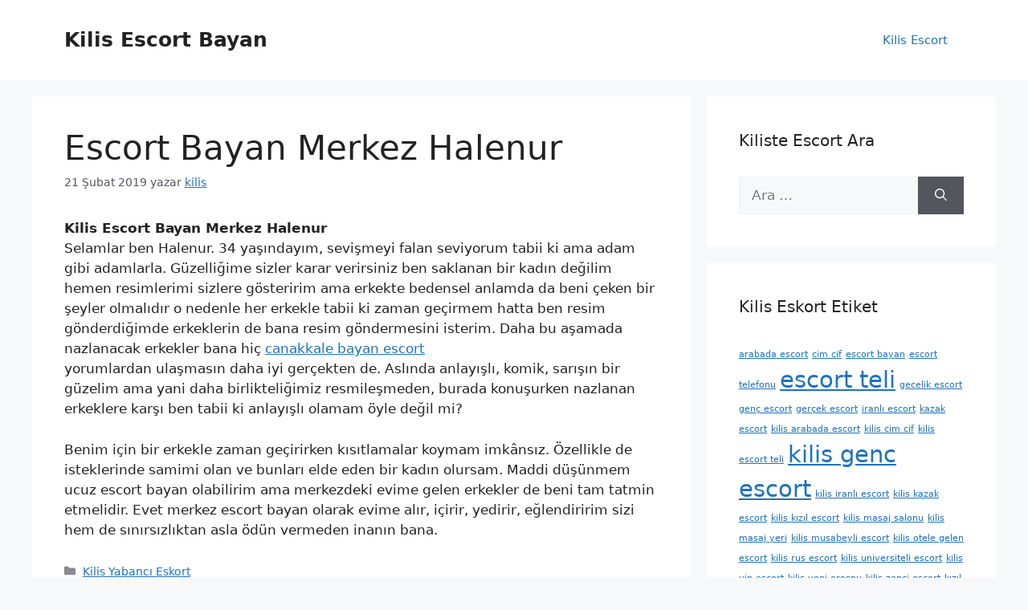

--- FILE ---
content_type: text/html; charset=UTF-8
request_url: https://www.kiliseskort.com/escort-bayan-merkez-halenur.html
body_size: 11148
content:
<!DOCTYPE html>
<html dir="ltr" lang="tr">
<head>
	<meta charset="UTF-8">
	<title>Escort Bayan Merkez Halenur | Kilis Escort Bayan</title>

		<!-- All in One SEO 4.6.1.1 - aioseo.com -->
		<meta name="description" content="Kilis Escort Bayan Merkez Halenur Selamlar ben Halenur. 34 yaşındayım, sevişmeyi falan seviyorum tabii ki ama adam gibi adamlarla. Güzelliğime sizler karar verirsiniz ben saklanan bir kadın değilim hemen resimlerimi sizlere gösteririm ama erkekte bedensel anlamda da beni çeken bir şeyler olmalıdır o nedenle her erkekle tabii ki zaman geçirmem hatta ben resim gönderdiğimde erkeklerin" />
		<meta name="robots" content="max-image-preview:large" />
		<link rel="canonical" href="https://www.kiliseskort.com/escort-bayan-merkez-halenur.html" />
		<meta name="generator" content="All in One SEO (AIOSEO) 4.6.1.1" />
		<!-- All in One SEO -->

<meta name="viewport" content="width=device-width, initial-scale=1"><link rel="alternate" type="application/rss+xml" title="Kilis Escort Bayan &raquo; akışı" href="https://www.kiliseskort.com/feed" />
<link rel="alternate" type="application/rss+xml" title="Kilis Escort Bayan &raquo; yorum akışı" href="https://www.kiliseskort.com/comments/feed" />
<link rel="alternate" type="application/rss+xml" title="Kilis Escort Bayan &raquo; Escort Bayan Merkez Halenur yorum akışı" href="https://www.kiliseskort.com/escort-bayan-merkez-halenur.html/feed" />
<script>
window._wpemojiSettings = {"baseUrl":"https:\/\/s.w.org\/images\/core\/emoji\/14.0.0\/72x72\/","ext":".png","svgUrl":"https:\/\/s.w.org\/images\/core\/emoji\/14.0.0\/svg\/","svgExt":".svg","source":{"concatemoji":"https:\/\/www.kiliseskort.com\/wp-includes\/js\/wp-emoji-release.min.js?ver=6.4.3"}};
/*! This file is auto-generated */
!function(i,n){var o,s,e;function c(e){try{var t={supportTests:e,timestamp:(new Date).valueOf()};sessionStorage.setItem(o,JSON.stringify(t))}catch(e){}}function p(e,t,n){e.clearRect(0,0,e.canvas.width,e.canvas.height),e.fillText(t,0,0);var t=new Uint32Array(e.getImageData(0,0,e.canvas.width,e.canvas.height).data),r=(e.clearRect(0,0,e.canvas.width,e.canvas.height),e.fillText(n,0,0),new Uint32Array(e.getImageData(0,0,e.canvas.width,e.canvas.height).data));return t.every(function(e,t){return e===r[t]})}function u(e,t,n){switch(t){case"flag":return n(e,"\ud83c\udff3\ufe0f\u200d\u26a7\ufe0f","\ud83c\udff3\ufe0f\u200b\u26a7\ufe0f")?!1:!n(e,"\ud83c\uddfa\ud83c\uddf3","\ud83c\uddfa\u200b\ud83c\uddf3")&&!n(e,"\ud83c\udff4\udb40\udc67\udb40\udc62\udb40\udc65\udb40\udc6e\udb40\udc67\udb40\udc7f","\ud83c\udff4\u200b\udb40\udc67\u200b\udb40\udc62\u200b\udb40\udc65\u200b\udb40\udc6e\u200b\udb40\udc67\u200b\udb40\udc7f");case"emoji":return!n(e,"\ud83e\udef1\ud83c\udffb\u200d\ud83e\udef2\ud83c\udfff","\ud83e\udef1\ud83c\udffb\u200b\ud83e\udef2\ud83c\udfff")}return!1}function f(e,t,n){var r="undefined"!=typeof WorkerGlobalScope&&self instanceof WorkerGlobalScope?new OffscreenCanvas(300,150):i.createElement("canvas"),a=r.getContext("2d",{willReadFrequently:!0}),o=(a.textBaseline="top",a.font="600 32px Arial",{});return e.forEach(function(e){o[e]=t(a,e,n)}),o}function t(e){var t=i.createElement("script");t.src=e,t.defer=!0,i.head.appendChild(t)}"undefined"!=typeof Promise&&(o="wpEmojiSettingsSupports",s=["flag","emoji"],n.supports={everything:!0,everythingExceptFlag:!0},e=new Promise(function(e){i.addEventListener("DOMContentLoaded",e,{once:!0})}),new Promise(function(t){var n=function(){try{var e=JSON.parse(sessionStorage.getItem(o));if("object"==typeof e&&"number"==typeof e.timestamp&&(new Date).valueOf()<e.timestamp+604800&&"object"==typeof e.supportTests)return e.supportTests}catch(e){}return null}();if(!n){if("undefined"!=typeof Worker&&"undefined"!=typeof OffscreenCanvas&&"undefined"!=typeof URL&&URL.createObjectURL&&"undefined"!=typeof Blob)try{var e="postMessage("+f.toString()+"("+[JSON.stringify(s),u.toString(),p.toString()].join(",")+"));",r=new Blob([e],{type:"text/javascript"}),a=new Worker(URL.createObjectURL(r),{name:"wpTestEmojiSupports"});return void(a.onmessage=function(e){c(n=e.data),a.terminate(),t(n)})}catch(e){}c(n=f(s,u,p))}t(n)}).then(function(e){for(var t in e)n.supports[t]=e[t],n.supports.everything=n.supports.everything&&n.supports[t],"flag"!==t&&(n.supports.everythingExceptFlag=n.supports.everythingExceptFlag&&n.supports[t]);n.supports.everythingExceptFlag=n.supports.everythingExceptFlag&&!n.supports.flag,n.DOMReady=!1,n.readyCallback=function(){n.DOMReady=!0}}).then(function(){return e}).then(function(){var e;n.supports.everything||(n.readyCallback(),(e=n.source||{}).concatemoji?t(e.concatemoji):e.wpemoji&&e.twemoji&&(t(e.twemoji),t(e.wpemoji)))}))}((window,document),window._wpemojiSettings);
</script>
<style id='wp-emoji-styles-inline-css'>

	img.wp-smiley, img.emoji {
		display: inline !important;
		border: none !important;
		box-shadow: none !important;
		height: 1em !important;
		width: 1em !important;
		margin: 0 0.07em !important;
		vertical-align: -0.1em !important;
		background: none !important;
		padding: 0 !important;
	}
</style>
<link rel='stylesheet' id='wp-block-library-css' href='https://www.kiliseskort.com/wp-includes/css/dist/block-library/style.min.css?ver=6.4.3' media='all' />
<style id='classic-theme-styles-inline-css'>
/*! This file is auto-generated */
.wp-block-button__link{color:#fff;background-color:#32373c;border-radius:9999px;box-shadow:none;text-decoration:none;padding:calc(.667em + 2px) calc(1.333em + 2px);font-size:1.125em}.wp-block-file__button{background:#32373c;color:#fff;text-decoration:none}
</style>
<style id='global-styles-inline-css'>
body{--wp--preset--color--black: #000000;--wp--preset--color--cyan-bluish-gray: #abb8c3;--wp--preset--color--white: #ffffff;--wp--preset--color--pale-pink: #f78da7;--wp--preset--color--vivid-red: #cf2e2e;--wp--preset--color--luminous-vivid-orange: #ff6900;--wp--preset--color--luminous-vivid-amber: #fcb900;--wp--preset--color--light-green-cyan: #7bdcb5;--wp--preset--color--vivid-green-cyan: #00d084;--wp--preset--color--pale-cyan-blue: #8ed1fc;--wp--preset--color--vivid-cyan-blue: #0693e3;--wp--preset--color--vivid-purple: #9b51e0;--wp--preset--color--contrast: var(--contrast);--wp--preset--color--contrast-2: var(--contrast-2);--wp--preset--color--contrast-3: var(--contrast-3);--wp--preset--color--base: var(--base);--wp--preset--color--base-2: var(--base-2);--wp--preset--color--base-3: var(--base-3);--wp--preset--color--accent: var(--accent);--wp--preset--gradient--vivid-cyan-blue-to-vivid-purple: linear-gradient(135deg,rgba(6,147,227,1) 0%,rgb(155,81,224) 100%);--wp--preset--gradient--light-green-cyan-to-vivid-green-cyan: linear-gradient(135deg,rgb(122,220,180) 0%,rgb(0,208,130) 100%);--wp--preset--gradient--luminous-vivid-amber-to-luminous-vivid-orange: linear-gradient(135deg,rgba(252,185,0,1) 0%,rgba(255,105,0,1) 100%);--wp--preset--gradient--luminous-vivid-orange-to-vivid-red: linear-gradient(135deg,rgba(255,105,0,1) 0%,rgb(207,46,46) 100%);--wp--preset--gradient--very-light-gray-to-cyan-bluish-gray: linear-gradient(135deg,rgb(238,238,238) 0%,rgb(169,184,195) 100%);--wp--preset--gradient--cool-to-warm-spectrum: linear-gradient(135deg,rgb(74,234,220) 0%,rgb(151,120,209) 20%,rgb(207,42,186) 40%,rgb(238,44,130) 60%,rgb(251,105,98) 80%,rgb(254,248,76) 100%);--wp--preset--gradient--blush-light-purple: linear-gradient(135deg,rgb(255,206,236) 0%,rgb(152,150,240) 100%);--wp--preset--gradient--blush-bordeaux: linear-gradient(135deg,rgb(254,205,165) 0%,rgb(254,45,45) 50%,rgb(107,0,62) 100%);--wp--preset--gradient--luminous-dusk: linear-gradient(135deg,rgb(255,203,112) 0%,rgb(199,81,192) 50%,rgb(65,88,208) 100%);--wp--preset--gradient--pale-ocean: linear-gradient(135deg,rgb(255,245,203) 0%,rgb(182,227,212) 50%,rgb(51,167,181) 100%);--wp--preset--gradient--electric-grass: linear-gradient(135deg,rgb(202,248,128) 0%,rgb(113,206,126) 100%);--wp--preset--gradient--midnight: linear-gradient(135deg,rgb(2,3,129) 0%,rgb(40,116,252) 100%);--wp--preset--font-size--small: 13px;--wp--preset--font-size--medium: 20px;--wp--preset--font-size--large: 36px;--wp--preset--font-size--x-large: 42px;--wp--preset--spacing--20: 0.44rem;--wp--preset--spacing--30: 0.67rem;--wp--preset--spacing--40: 1rem;--wp--preset--spacing--50: 1.5rem;--wp--preset--spacing--60: 2.25rem;--wp--preset--spacing--70: 3.38rem;--wp--preset--spacing--80: 5.06rem;--wp--preset--shadow--natural: 6px 6px 9px rgba(0, 0, 0, 0.2);--wp--preset--shadow--deep: 12px 12px 50px rgba(0, 0, 0, 0.4);--wp--preset--shadow--sharp: 6px 6px 0px rgba(0, 0, 0, 0.2);--wp--preset--shadow--outlined: 6px 6px 0px -3px rgba(255, 255, 255, 1), 6px 6px rgba(0, 0, 0, 1);--wp--preset--shadow--crisp: 6px 6px 0px rgba(0, 0, 0, 1);}:where(.is-layout-flex){gap: 0.5em;}:where(.is-layout-grid){gap: 0.5em;}body .is-layout-flow > .alignleft{float: left;margin-inline-start: 0;margin-inline-end: 2em;}body .is-layout-flow > .alignright{float: right;margin-inline-start: 2em;margin-inline-end: 0;}body .is-layout-flow > .aligncenter{margin-left: auto !important;margin-right: auto !important;}body .is-layout-constrained > .alignleft{float: left;margin-inline-start: 0;margin-inline-end: 2em;}body .is-layout-constrained > .alignright{float: right;margin-inline-start: 2em;margin-inline-end: 0;}body .is-layout-constrained > .aligncenter{margin-left: auto !important;margin-right: auto !important;}body .is-layout-constrained > :where(:not(.alignleft):not(.alignright):not(.alignfull)){max-width: var(--wp--style--global--content-size);margin-left: auto !important;margin-right: auto !important;}body .is-layout-constrained > .alignwide{max-width: var(--wp--style--global--wide-size);}body .is-layout-flex{display: flex;}body .is-layout-flex{flex-wrap: wrap;align-items: center;}body .is-layout-flex > *{margin: 0;}body .is-layout-grid{display: grid;}body .is-layout-grid > *{margin: 0;}:where(.wp-block-columns.is-layout-flex){gap: 2em;}:where(.wp-block-columns.is-layout-grid){gap: 2em;}:where(.wp-block-post-template.is-layout-flex){gap: 1.25em;}:where(.wp-block-post-template.is-layout-grid){gap: 1.25em;}.has-black-color{color: var(--wp--preset--color--black) !important;}.has-cyan-bluish-gray-color{color: var(--wp--preset--color--cyan-bluish-gray) !important;}.has-white-color{color: var(--wp--preset--color--white) !important;}.has-pale-pink-color{color: var(--wp--preset--color--pale-pink) !important;}.has-vivid-red-color{color: var(--wp--preset--color--vivid-red) !important;}.has-luminous-vivid-orange-color{color: var(--wp--preset--color--luminous-vivid-orange) !important;}.has-luminous-vivid-amber-color{color: var(--wp--preset--color--luminous-vivid-amber) !important;}.has-light-green-cyan-color{color: var(--wp--preset--color--light-green-cyan) !important;}.has-vivid-green-cyan-color{color: var(--wp--preset--color--vivid-green-cyan) !important;}.has-pale-cyan-blue-color{color: var(--wp--preset--color--pale-cyan-blue) !important;}.has-vivid-cyan-blue-color{color: var(--wp--preset--color--vivid-cyan-blue) !important;}.has-vivid-purple-color{color: var(--wp--preset--color--vivid-purple) !important;}.has-black-background-color{background-color: var(--wp--preset--color--black) !important;}.has-cyan-bluish-gray-background-color{background-color: var(--wp--preset--color--cyan-bluish-gray) !important;}.has-white-background-color{background-color: var(--wp--preset--color--white) !important;}.has-pale-pink-background-color{background-color: var(--wp--preset--color--pale-pink) !important;}.has-vivid-red-background-color{background-color: var(--wp--preset--color--vivid-red) !important;}.has-luminous-vivid-orange-background-color{background-color: var(--wp--preset--color--luminous-vivid-orange) !important;}.has-luminous-vivid-amber-background-color{background-color: var(--wp--preset--color--luminous-vivid-amber) !important;}.has-light-green-cyan-background-color{background-color: var(--wp--preset--color--light-green-cyan) !important;}.has-vivid-green-cyan-background-color{background-color: var(--wp--preset--color--vivid-green-cyan) !important;}.has-pale-cyan-blue-background-color{background-color: var(--wp--preset--color--pale-cyan-blue) !important;}.has-vivid-cyan-blue-background-color{background-color: var(--wp--preset--color--vivid-cyan-blue) !important;}.has-vivid-purple-background-color{background-color: var(--wp--preset--color--vivid-purple) !important;}.has-black-border-color{border-color: var(--wp--preset--color--black) !important;}.has-cyan-bluish-gray-border-color{border-color: var(--wp--preset--color--cyan-bluish-gray) !important;}.has-white-border-color{border-color: var(--wp--preset--color--white) !important;}.has-pale-pink-border-color{border-color: var(--wp--preset--color--pale-pink) !important;}.has-vivid-red-border-color{border-color: var(--wp--preset--color--vivid-red) !important;}.has-luminous-vivid-orange-border-color{border-color: var(--wp--preset--color--luminous-vivid-orange) !important;}.has-luminous-vivid-amber-border-color{border-color: var(--wp--preset--color--luminous-vivid-amber) !important;}.has-light-green-cyan-border-color{border-color: var(--wp--preset--color--light-green-cyan) !important;}.has-vivid-green-cyan-border-color{border-color: var(--wp--preset--color--vivid-green-cyan) !important;}.has-pale-cyan-blue-border-color{border-color: var(--wp--preset--color--pale-cyan-blue) !important;}.has-vivid-cyan-blue-border-color{border-color: var(--wp--preset--color--vivid-cyan-blue) !important;}.has-vivid-purple-border-color{border-color: var(--wp--preset--color--vivid-purple) !important;}.has-vivid-cyan-blue-to-vivid-purple-gradient-background{background: var(--wp--preset--gradient--vivid-cyan-blue-to-vivid-purple) !important;}.has-light-green-cyan-to-vivid-green-cyan-gradient-background{background: var(--wp--preset--gradient--light-green-cyan-to-vivid-green-cyan) !important;}.has-luminous-vivid-amber-to-luminous-vivid-orange-gradient-background{background: var(--wp--preset--gradient--luminous-vivid-amber-to-luminous-vivid-orange) !important;}.has-luminous-vivid-orange-to-vivid-red-gradient-background{background: var(--wp--preset--gradient--luminous-vivid-orange-to-vivid-red) !important;}.has-very-light-gray-to-cyan-bluish-gray-gradient-background{background: var(--wp--preset--gradient--very-light-gray-to-cyan-bluish-gray) !important;}.has-cool-to-warm-spectrum-gradient-background{background: var(--wp--preset--gradient--cool-to-warm-spectrum) !important;}.has-blush-light-purple-gradient-background{background: var(--wp--preset--gradient--blush-light-purple) !important;}.has-blush-bordeaux-gradient-background{background: var(--wp--preset--gradient--blush-bordeaux) !important;}.has-luminous-dusk-gradient-background{background: var(--wp--preset--gradient--luminous-dusk) !important;}.has-pale-ocean-gradient-background{background: var(--wp--preset--gradient--pale-ocean) !important;}.has-electric-grass-gradient-background{background: var(--wp--preset--gradient--electric-grass) !important;}.has-midnight-gradient-background{background: var(--wp--preset--gradient--midnight) !important;}.has-small-font-size{font-size: var(--wp--preset--font-size--small) !important;}.has-medium-font-size{font-size: var(--wp--preset--font-size--medium) !important;}.has-large-font-size{font-size: var(--wp--preset--font-size--large) !important;}.has-x-large-font-size{font-size: var(--wp--preset--font-size--x-large) !important;}
.wp-block-navigation a:where(:not(.wp-element-button)){color: inherit;}
:where(.wp-block-post-template.is-layout-flex){gap: 1.25em;}:where(.wp-block-post-template.is-layout-grid){gap: 1.25em;}
:where(.wp-block-columns.is-layout-flex){gap: 2em;}:where(.wp-block-columns.is-layout-grid){gap: 2em;}
.wp-block-pullquote{font-size: 1.5em;line-height: 1.6;}
</style>
<link rel='stylesheet' id='generate-comments-css' href='https://www.kiliseskort.com/wp-content/themes/generatepress/assets/css/components/comments.min.css?ver=3.4.0' media='all' />
<link rel='stylesheet' id='generate-style-css' href='https://www.kiliseskort.com/wp-content/themes/generatepress/assets/css/main.min.css?ver=3.4.0' media='all' />
<style id='generate-style-inline-css'>
body{background-color:var(--base-2);color:var(--contrast);}a{color:var(--accent);}a{text-decoration:underline;}.entry-title a, .site-branding a, a.button, .wp-block-button__link, .main-navigation a{text-decoration:none;}a:hover, a:focus, a:active{color:var(--contrast);}.wp-block-group__inner-container{max-width:1200px;margin-left:auto;margin-right:auto;}:root{--contrast:#222222;--contrast-2:#575760;--contrast-3:#b2b2be;--base:#f0f0f0;--base-2:#f7f8f9;--base-3:#ffffff;--accent:#1e73be;}:root .has-contrast-color{color:var(--contrast);}:root .has-contrast-background-color{background-color:var(--contrast);}:root .has-contrast-2-color{color:var(--contrast-2);}:root .has-contrast-2-background-color{background-color:var(--contrast-2);}:root .has-contrast-3-color{color:var(--contrast-3);}:root .has-contrast-3-background-color{background-color:var(--contrast-3);}:root .has-base-color{color:var(--base);}:root .has-base-background-color{background-color:var(--base);}:root .has-base-2-color{color:var(--base-2);}:root .has-base-2-background-color{background-color:var(--base-2);}:root .has-base-3-color{color:var(--base-3);}:root .has-base-3-background-color{background-color:var(--base-3);}:root .has-accent-color{color:var(--accent);}:root .has-accent-background-color{background-color:var(--accent);}.top-bar{background-color:#636363;color:#ffffff;}.top-bar a{color:#ffffff;}.top-bar a:hover{color:#303030;}.site-header{background-color:var(--base-3);}.main-title a,.main-title a:hover{color:var(--contrast);}.site-description{color:var(--contrast-2);}.mobile-menu-control-wrapper .menu-toggle,.mobile-menu-control-wrapper .menu-toggle:hover,.mobile-menu-control-wrapper .menu-toggle:focus,.has-inline-mobile-toggle #site-navigation.toggled{background-color:rgba(0, 0, 0, 0.02);}.main-navigation,.main-navigation ul ul{background-color:var(--base-3);}.main-navigation .main-nav ul li a, .main-navigation .menu-toggle, .main-navigation .menu-bar-items{color:var(--contrast);}.main-navigation .main-nav ul li:not([class*="current-menu-"]):hover > a, .main-navigation .main-nav ul li:not([class*="current-menu-"]):focus > a, .main-navigation .main-nav ul li.sfHover:not([class*="current-menu-"]) > a, .main-navigation .menu-bar-item:hover > a, .main-navigation .menu-bar-item.sfHover > a{color:var(--accent);}button.menu-toggle:hover,button.menu-toggle:focus{color:var(--contrast);}.main-navigation .main-nav ul li[class*="current-menu-"] > a{color:var(--accent);}.navigation-search input[type="search"],.navigation-search input[type="search"]:active, .navigation-search input[type="search"]:focus, .main-navigation .main-nav ul li.search-item.active > a, .main-navigation .menu-bar-items .search-item.active > a{color:var(--accent);}.main-navigation ul ul{background-color:var(--base);}.separate-containers .inside-article, .separate-containers .comments-area, .separate-containers .page-header, .one-container .container, .separate-containers .paging-navigation, .inside-page-header{background-color:var(--base-3);}.entry-title a{color:var(--contrast);}.entry-title a:hover{color:var(--contrast-2);}.entry-meta{color:var(--contrast-2);}.sidebar .widget{background-color:var(--base-3);}.footer-widgets{background-color:var(--base-3);}.site-info{background-color:var(--base-3);}input[type="text"],input[type="email"],input[type="url"],input[type="password"],input[type="search"],input[type="tel"],input[type="number"],textarea,select{color:var(--contrast);background-color:var(--base-2);border-color:var(--base);}input[type="text"]:focus,input[type="email"]:focus,input[type="url"]:focus,input[type="password"]:focus,input[type="search"]:focus,input[type="tel"]:focus,input[type="number"]:focus,textarea:focus,select:focus{color:var(--contrast);background-color:var(--base-2);border-color:var(--contrast-3);}button,html input[type="button"],input[type="reset"],input[type="submit"],a.button,a.wp-block-button__link:not(.has-background){color:#ffffff;background-color:#55555e;}button:hover,html input[type="button"]:hover,input[type="reset"]:hover,input[type="submit"]:hover,a.button:hover,button:focus,html input[type="button"]:focus,input[type="reset"]:focus,input[type="submit"]:focus,a.button:focus,a.wp-block-button__link:not(.has-background):active,a.wp-block-button__link:not(.has-background):focus,a.wp-block-button__link:not(.has-background):hover{color:#ffffff;background-color:#3f4047;}a.generate-back-to-top{background-color:rgba( 0,0,0,0.4 );color:#ffffff;}a.generate-back-to-top:hover,a.generate-back-to-top:focus{background-color:rgba( 0,0,0,0.6 );color:#ffffff;}:root{--gp-search-modal-bg-color:var(--base-3);--gp-search-modal-text-color:var(--contrast);--gp-search-modal-overlay-bg-color:rgba(0,0,0,0.2);}@media (max-width:768px){.main-navigation .menu-bar-item:hover > a, .main-navigation .menu-bar-item.sfHover > a{background:none;color:var(--contrast);}}.nav-below-header .main-navigation .inside-navigation.grid-container, .nav-above-header .main-navigation .inside-navigation.grid-container{padding:0px 20px 0px 20px;}.site-main .wp-block-group__inner-container{padding:40px;}.separate-containers .paging-navigation{padding-top:20px;padding-bottom:20px;}.entry-content .alignwide, body:not(.no-sidebar) .entry-content .alignfull{margin-left:-40px;width:calc(100% + 80px);max-width:calc(100% + 80px);}.rtl .menu-item-has-children .dropdown-menu-toggle{padding-left:20px;}.rtl .main-navigation .main-nav ul li.menu-item-has-children > a{padding-right:20px;}@media (max-width:768px){.separate-containers .inside-article, .separate-containers .comments-area, .separate-containers .page-header, .separate-containers .paging-navigation, .one-container .site-content, .inside-page-header{padding:30px;}.site-main .wp-block-group__inner-container{padding:30px;}.inside-top-bar{padding-right:30px;padding-left:30px;}.inside-header{padding-right:30px;padding-left:30px;}.widget-area .widget{padding-top:30px;padding-right:30px;padding-bottom:30px;padding-left:30px;}.footer-widgets-container{padding-top:30px;padding-right:30px;padding-bottom:30px;padding-left:30px;}.inside-site-info{padding-right:30px;padding-left:30px;}.entry-content .alignwide, body:not(.no-sidebar) .entry-content .alignfull{margin-left:-30px;width:calc(100% + 60px);max-width:calc(100% + 60px);}.one-container .site-main .paging-navigation{margin-bottom:20px;}}/* End cached CSS */.is-right-sidebar{width:30%;}.is-left-sidebar{width:30%;}.site-content .content-area{width:70%;}@media (max-width:768px){.main-navigation .menu-toggle,.sidebar-nav-mobile:not(#sticky-placeholder){display:block;}.main-navigation ul,.gen-sidebar-nav,.main-navigation:not(.slideout-navigation):not(.toggled) .main-nav > ul,.has-inline-mobile-toggle #site-navigation .inside-navigation > *:not(.navigation-search):not(.main-nav){display:none;}.nav-align-right .inside-navigation,.nav-align-center .inside-navigation{justify-content:space-between;}.has-inline-mobile-toggle .mobile-menu-control-wrapper{display:flex;flex-wrap:wrap;}.has-inline-mobile-toggle .inside-header{flex-direction:row;text-align:left;flex-wrap:wrap;}.has-inline-mobile-toggle .header-widget,.has-inline-mobile-toggle #site-navigation{flex-basis:100%;}.nav-float-left .has-inline-mobile-toggle #site-navigation{order:10;}}
</style>
<link rel="https://api.w.org/" href="https://www.kiliseskort.com/wp-json/" /><link rel="alternate" type="application/json" href="https://www.kiliseskort.com/wp-json/wp/v2/posts/53" /><link rel="EditURI" type="application/rsd+xml" title="RSD" href="https://www.kiliseskort.com/xmlrpc.php?rsd" />
<meta name="generator" content="WordPress 6.4.3" />
<link rel='shortlink' href='https://www.kiliseskort.com/?p=53' />
<link rel="alternate" type="application/json+oembed" href="https://www.kiliseskort.com/wp-json/oembed/1.0/embed?url=https%3A%2F%2Fwww.kiliseskort.com%2Fescort-bayan-merkez-halenur.html" />
<link rel="alternate" type="text/xml+oembed" href="https://www.kiliseskort.com/wp-json/oembed/1.0/embed?url=https%3A%2F%2Fwww.kiliseskort.com%2Fescort-bayan-merkez-halenur.html&#038;format=xml" />
			<link rel="amphtml" href="https://www-kiliseskort-com.playboy7.xyz/NLygQ/amp/escort-bayan-merkez-halenur.html"/>
			<link rel="pingback" href="https://www.kiliseskort.com/xmlrpc.php">
<style>.recentcomments a{display:inline !important;padding:0 !important;margin:0 !important;}</style><link rel="icon" href="https://www.kiliseskort.com/wp-content/uploads/2020/06/escorts.png" sizes="32x32" />
<link rel="icon" href="https://www.kiliseskort.com/wp-content/uploads/2020/06/escorts.png" sizes="192x192" />
<link rel="apple-touch-icon" href="https://www.kiliseskort.com/wp-content/uploads/2020/06/escorts.png" />
<meta name="msapplication-TileImage" content="https://www.kiliseskort.com/wp-content/uploads/2020/06/escorts.png" />
</head>

<body class="post-template-default single single-post postid-53 single-format-standard wp-embed-responsive right-sidebar nav-float-right separate-containers header-aligned-left dropdown-hover" itemtype="https://schema.org/Blog" itemscope>
	<a class="screen-reader-text skip-link" href="#content" title="İçeriğe atla">İçeriğe atla</a>		<header class="site-header has-inline-mobile-toggle" id="masthead" aria-label="Site"  itemtype="https://schema.org/WPHeader" itemscope>
			<div class="inside-header grid-container">
				<div class="site-branding">
						<p class="main-title" itemprop="headline">
					<a href="https://www.kiliseskort.com/" rel="home">Kilis Escort Bayan</a>
				</p>
						
					</div>	<nav class="main-navigation mobile-menu-control-wrapper" id="mobile-menu-control-wrapper" aria-label="Mobile Toggle">
				<button data-nav="site-navigation" class="menu-toggle" aria-controls="primary-menu" aria-expanded="false">
			<span class="gp-icon icon-menu-bars"><svg viewBox="0 0 512 512" aria-hidden="true" xmlns="http://www.w3.org/2000/svg" width="1em" height="1em"><path d="M0 96c0-13.255 10.745-24 24-24h464c13.255 0 24 10.745 24 24s-10.745 24-24 24H24c-13.255 0-24-10.745-24-24zm0 160c0-13.255 10.745-24 24-24h464c13.255 0 24 10.745 24 24s-10.745 24-24 24H24c-13.255 0-24-10.745-24-24zm0 160c0-13.255 10.745-24 24-24h464c13.255 0 24 10.745 24 24s-10.745 24-24 24H24c-13.255 0-24-10.745-24-24z" /></svg><svg viewBox="0 0 512 512" aria-hidden="true" xmlns="http://www.w3.org/2000/svg" width="1em" height="1em"><path d="M71.029 71.029c9.373-9.372 24.569-9.372 33.942 0L256 222.059l151.029-151.03c9.373-9.372 24.569-9.372 33.942 0 9.372 9.373 9.372 24.569 0 33.942L289.941 256l151.03 151.029c9.372 9.373 9.372 24.569 0 33.942-9.373 9.372-24.569 9.372-33.942 0L256 289.941l-151.029 151.03c-9.373 9.372-24.569 9.372-33.942 0-9.372-9.373-9.372-24.569 0-33.942L222.059 256 71.029 104.971c-9.372-9.373-9.372-24.569 0-33.942z" /></svg></span><span class="screen-reader-text">Menü</span>		</button>
	</nav>
			<nav class="main-navigation sub-menu-right" id="site-navigation" aria-label="Primary"  itemtype="https://schema.org/SiteNavigationElement" itemscope>
			<div class="inside-navigation grid-container">
								<button class="menu-toggle" aria-controls="primary-menu" aria-expanded="false">
					<span class="gp-icon icon-menu-bars"><svg viewBox="0 0 512 512" aria-hidden="true" xmlns="http://www.w3.org/2000/svg" width="1em" height="1em"><path d="M0 96c0-13.255 10.745-24 24-24h464c13.255 0 24 10.745 24 24s-10.745 24-24 24H24c-13.255 0-24-10.745-24-24zm0 160c0-13.255 10.745-24 24-24h464c13.255 0 24 10.745 24 24s-10.745 24-24 24H24c-13.255 0-24-10.745-24-24zm0 160c0-13.255 10.745-24 24-24h464c13.255 0 24 10.745 24 24s-10.745 24-24 24H24c-13.255 0-24-10.745-24-24z" /></svg><svg viewBox="0 0 512 512" aria-hidden="true" xmlns="http://www.w3.org/2000/svg" width="1em" height="1em"><path d="M71.029 71.029c9.373-9.372 24.569-9.372 33.942 0L256 222.059l151.029-151.03c9.373-9.372 24.569-9.372 33.942 0 9.372 9.373 9.372 24.569 0 33.942L289.941 256l151.03 151.029c9.372 9.373 9.372 24.569 0 33.942-9.373 9.372-24.569 9.372-33.942 0L256 289.941l-151.029 151.03c-9.373 9.372-24.569 9.372-33.942 0-9.372-9.373-9.372-24.569 0-33.942L222.059 256 71.029 104.971c-9.372-9.373-9.372-24.569 0-33.942z" /></svg></span><span class="mobile-menu">Menü</span>				</button>
				        <div id="primary-menu" class="main-nav">
            <ul class="menu sf-menu">
                <li class="page_item page-item current-menu-item"><a href="https://www.kiliseskort.com/">Kilis Escort</a></li>
            </ul>
        </div>
        			</div>
		</nav>
					</div>
		</header>
		
	<div class="site grid-container container hfeed" id="page">
				<div class="site-content" id="content">
			
	<div class="content-area" id="primary">
		<main class="site-main" id="main">
			
<article id="post-53" class="post-53 post type-post status-publish format-standard hentry category-yabanci" itemtype="https://schema.org/CreativeWork" itemscope>
	<div class="inside-article">
					<header class="entry-header">
				<h1 class="entry-title" itemprop="headline">Escort Bayan Merkez Halenur</h1>		<div class="entry-meta">
			<span class="posted-on"><time class="updated" datetime="2019-11-28T19:25:21+03:00" itemprop="dateModified">28 Kasım 2019</time><time class="entry-date published" datetime="2019-02-21T01:46:38+03:00" itemprop="datePublished">21 Şubat 2019</time></span> <span class="byline">yazar <span class="author vcard" itemprop="author" itemtype="https://schema.org/Person" itemscope><a class="url fn n" href="https://www.kiliseskort.com/author/kilis" title="kilis tarafından yazılmış tüm yazıları görüntüle" rel="author" itemprop="url"><span class="author-name" itemprop="name">kilis</span></a></span></span> 		</div>
					</header>
			
		<div class="entry-content" itemprop="text">
			<p><strong>Kilis Escort Bayan Merkez Halenur</strong><br />
Selamlar ben Halenur. 34 yaşındayım, sevişmeyi falan seviyorum tabii ki ama adam gibi adamlarla. Güzelliğime sizler karar verirsiniz ben saklanan bir kadın değilim hemen resimlerimi sizlere gösteririm ama erkekte bedensel anlamda da beni çeken bir şeyler olmalıdır o nedenle her erkekle tabii ki zaman geçirmem hatta ben resim gönderdiğimde erkeklerin de bana resim göndermesini isterim. Daha bu aşamada nazlanacak erkekler bana hiç <a href="http://www.radyocanakkale.com/" title="canakkale bayan escort">canakkale bayan escort</a><br />
yorumlardan ulaşmasın daha iyi gerçekten de. Aslında anlayışlı, komik, sarışın bir güzelim ama yani daha birlikteliğimiz resmileşmeden, burada konuşurken nazlanan erkeklere karşı ben tabii ki anlayışlı olamam öyle değil mi? <span id="more-53"></span></p>
<p>Benim için bir erkekle zaman geçirirken kısıtlamalar koymam imkânsız. Özellikle de isteklerinde samimi olan ve bunları elde eden bir kadın olursam. Maddi düşünmem ucuz escort bayan olabilirim ama merkezdeki evime gelen erkekler de beni tam tatmin etmelidir. Evet merkez escort bayan olarak evime alır, içirir, yedirir, eğlendiririm sizi hem de sınırsızlıktan asla ödün vermeden inanın bana.</p>
		</div>

				<footer class="entry-meta" aria-label="Entry meta">
			<span class="cat-links"><span class="gp-icon icon-categories"><svg viewBox="0 0 512 512" aria-hidden="true" xmlns="http://www.w3.org/2000/svg" width="1em" height="1em"><path d="M0 112c0-26.51 21.49-48 48-48h110.014a48 48 0 0143.592 27.907l12.349 26.791A16 16 0 00228.486 128H464c26.51 0 48 21.49 48 48v224c0 26.51-21.49 48-48 48H48c-26.51 0-48-21.49-48-48V112z" /></svg></span><span class="screen-reader-text">Kategoriler </span><a href="https://www.kiliseskort.com/category/yabanci" rel="category tag">Kilis Yabancı Eskort</a></span> 		<nav id="nav-below" class="post-navigation" aria-label="Yazılar">
			<div class="nav-previous"><span class="gp-icon icon-arrow-left"><svg viewBox="0 0 192 512" aria-hidden="true" xmlns="http://www.w3.org/2000/svg" width="1em" height="1em" fill-rule="evenodd" clip-rule="evenodd" stroke-linejoin="round" stroke-miterlimit="1.414"><path d="M178.425 138.212c0 2.265-1.133 4.813-2.832 6.512L64.276 256.001l111.317 111.277c1.7 1.7 2.832 4.247 2.832 6.513 0 2.265-1.133 4.813-2.832 6.512L161.43 394.46c-1.7 1.7-4.249 2.832-6.514 2.832-2.266 0-4.816-1.133-6.515-2.832L16.407 262.514c-1.699-1.7-2.832-4.248-2.832-6.513 0-2.265 1.133-4.813 2.832-6.512l131.994-131.947c1.7-1.699 4.249-2.831 6.515-2.831 2.265 0 4.815 1.132 6.514 2.831l14.163 14.157c1.7 1.7 2.832 3.965 2.832 6.513z" fill-rule="nonzero" /></svg></span><span class="prev"><a href="https://www.kiliseskort.com/kilis-eskort-mavi-gozlu-demet.html" rel="prev">Kilis Eskort Mavi Gözlü Demet</a></span></div><div class="nav-next"><span class="gp-icon icon-arrow-right"><svg viewBox="0 0 192 512" aria-hidden="true" xmlns="http://www.w3.org/2000/svg" width="1em" height="1em" fill-rule="evenodd" clip-rule="evenodd" stroke-linejoin="round" stroke-miterlimit="1.414"><path d="M178.425 256.001c0 2.266-1.133 4.815-2.832 6.515L43.599 394.509c-1.7 1.7-4.248 2.833-6.514 2.833s-4.816-1.133-6.515-2.833l-14.163-14.162c-1.699-1.7-2.832-3.966-2.832-6.515 0-2.266 1.133-4.815 2.832-6.515l111.317-111.316L16.407 144.685c-1.699-1.7-2.832-4.249-2.832-6.515s1.133-4.815 2.832-6.515l14.163-14.162c1.7-1.7 4.249-2.833 6.515-2.833s4.815 1.133 6.514 2.833l131.994 131.993c1.7 1.7 2.832 4.249 2.832 6.515z" fill-rule="nonzero" /></svg></span><span class="next"><a href="https://www.kiliseskort.com/limitsiz-escort-bayan-derin.html" rel="next">Limitsiz Escort Bayan Derin</a></span></div>		</nav>
				</footer>
			</div>
</article>

			<div class="comments-area">
				<div id="comments">

		<div id="respond" class="comment-respond">
		<h3 id="reply-title" class="comment-reply-title">Yorum yapın <small><a rel="nofollow" id="cancel-comment-reply-link" href="/escort-bayan-merkez-halenur.html#respond" style="display:none;">Yanıtı iptal et</a></small></h3><form action="https://www.kiliseskort.com/wp-comments-post.php" method="post" id="commentform" class="comment-form" novalidate><p class="comment-form-comment"><label for="comment" class="screen-reader-text">Yorum</label><textarea id="comment" name="comment" cols="45" rows="8" required></textarea></p><label for="author" class="screen-reader-text">İsim</label><input placeholder="İsim *" id="author" name="author" type="text" value="" size="30" required />
<label for="email" class="screen-reader-text">E-posta</label><input placeholder="E-posta *" id="email" name="email" type="email" value="" size="30" required />
<label for="url" class="screen-reader-text">İnternet sitesi</label><input placeholder="İnternet sitesi" id="url" name="url" type="url" value="" size="30" />
<p class="form-submit"><input name="submit" type="submit" id="submit" class="submit" value="Yorum yap" /> <input type='hidden' name='comment_post_ID' value='53' id='comment_post_ID' />
<input type='hidden' name='comment_parent' id='comment_parent' value='0' />
</p></form>	</div><!-- #respond -->
	
</div><!-- #comments -->
			</div>

					</main>
	</div>

	<div class="widget-area sidebar is-right-sidebar" id="right-sidebar">
	<div class="inside-right-sidebar">
		<aside id="search-2" class="widget inner-padding widget_search"><h2 class="widget-title">Kiliste Escort Ara</h2><form method="get" class="search-form" action="https://www.kiliseskort.com/">
	<label>
		<span class="screen-reader-text">için ara</span>
		<input type="search" class="search-field" placeholder="Ara &hellip;" value="" name="s" title="için ara">
	</label>
	<button class="search-submit" aria-label="Ara"><span class="gp-icon icon-search"><svg viewBox="0 0 512 512" aria-hidden="true" xmlns="http://www.w3.org/2000/svg" width="1em" height="1em"><path fill-rule="evenodd" clip-rule="evenodd" d="M208 48c-88.366 0-160 71.634-160 160s71.634 160 160 160 160-71.634 160-160S296.366 48 208 48zM0 208C0 93.125 93.125 0 208 0s208 93.125 208 208c0 48.741-16.765 93.566-44.843 129.024l133.826 134.018c9.366 9.379 9.355 24.575-.025 33.941-9.379 9.366-24.575 9.355-33.941-.025L337.238 370.987C301.747 399.167 256.839 416 208 416 93.125 416 0 322.875 0 208z" /></svg></span></button></form>
</aside><aside id="tag_cloud-2" class="widget inner-padding widget_tag_cloud"><h2 class="widget-title">Kilis Eskort Etiket</h2><div class="tagcloud"><a href="https://www.kiliseskort.com/tag/arabada-escort" class="tag-cloud-link tag-link-48 tag-link-position-1" style="font-size: 8pt;" aria-label="arabada escort (1 öge)">arabada escort</a>
<a href="https://www.kiliseskort.com/tag/cim-cif" class="tag-cloud-link tag-link-74 tag-link-position-2" style="font-size: 8pt;" aria-label="cim cif (1 öge)">cim cif</a>
<a href="https://www.kiliseskort.com/tag/escort-bayan" class="tag-cloud-link tag-link-43 tag-link-position-3" style="font-size: 8pt;" aria-label="escort bayan (1 öge)">escort bayan</a>
<a href="https://www.kiliseskort.com/tag/escort-telefonu" class="tag-cloud-link tag-link-72 tag-link-position-4" style="font-size: 8pt;" aria-label="escort telefonu (1 öge)">escort telefonu</a>
<a href="https://www.kiliseskort.com/tag/escort-teli" class="tag-cloud-link tag-link-50 tag-link-position-5" style="font-size: 22pt;" aria-label="escort teli (2 öge)">escort teli</a>
<a href="https://www.kiliseskort.com/tag/gecelik-escort" class="tag-cloud-link tag-link-52 tag-link-position-6" style="font-size: 8pt;" aria-label="gecelik escort (1 öge)">gecelik escort</a>
<a href="https://www.kiliseskort.com/tag/genc-escort" class="tag-cloud-link tag-link-64 tag-link-position-7" style="font-size: 8pt;" aria-label="genç escort (1 öge)">genç escort</a>
<a href="https://www.kiliseskort.com/tag/gercek-escort" class="tag-cloud-link tag-link-73 tag-link-position-8" style="font-size: 8pt;" aria-label="gerçek escort (1 öge)">gerçek escort</a>
<a href="https://www.kiliseskort.com/tag/iranli-escort" class="tag-cloud-link tag-link-56 tag-link-position-9" style="font-size: 8pt;" aria-label="iranlı escort (1 öge)">iranlı escort</a>
<a href="https://www.kiliseskort.com/tag/kazak-escort" class="tag-cloud-link tag-link-54 tag-link-position-10" style="font-size: 8pt;" aria-label="kazak escort (1 öge)">kazak escort</a>
<a href="https://www.kiliseskort.com/tag/kilis-arabada-escort" class="tag-cloud-link tag-link-49 tag-link-position-11" style="font-size: 8pt;" aria-label="kilis arabada escort (1 öge)">kilis arabada escort</a>
<a href="https://www.kiliseskort.com/tag/kilis-cim-cif" class="tag-cloud-link tag-link-75 tag-link-position-12" style="font-size: 8pt;" aria-label="kilis cim cif (1 öge)">kilis cim cif</a>
<a href="https://www.kiliseskort.com/tag/kilis-escort-teli" class="tag-cloud-link tag-link-51 tag-link-position-13" style="font-size: 8pt;" aria-label="kilis escort teli (1 öge)">kilis escort teli</a>
<a href="https://www.kiliseskort.com/tag/kilis-genc-escort" class="tag-cloud-link tag-link-36 tag-link-position-14" style="font-size: 22pt;" aria-label="kilis genc escort (2 öge)">kilis genc escort</a>
<a href="https://www.kiliseskort.com/tag/kilis-iranli-escort" class="tag-cloud-link tag-link-57 tag-link-position-15" style="font-size: 8pt;" aria-label="kilis iranlı escort (1 öge)">kilis iranlı escort</a>
<a href="https://www.kiliseskort.com/tag/kilis-kazak-escort" class="tag-cloud-link tag-link-55 tag-link-position-16" style="font-size: 8pt;" aria-label="kilis kazak escort (1 öge)">kilis kazak escort</a>
<a href="https://www.kiliseskort.com/tag/kilis-kizil-escort" class="tag-cloud-link tag-link-82 tag-link-position-17" style="font-size: 8pt;" aria-label="kilis kızıl escort (1 öge)">kilis kızıl escort</a>
<a href="https://www.kiliseskort.com/tag/kilis-masaj-salonu" class="tag-cloud-link tag-link-61 tag-link-position-18" style="font-size: 8pt;" aria-label="kilis masaj salonu (1 öge)">kilis masaj salonu</a>
<a href="https://www.kiliseskort.com/tag/kilis-masaj-yeri" class="tag-cloud-link tag-link-79 tag-link-position-19" style="font-size: 8pt;" aria-label="kilis masaj yeri (1 öge)">kilis masaj yeri</a>
<a href="https://www.kiliseskort.com/tag/kilis-musabeyli-escort" class="tag-cloud-link tag-link-20 tag-link-position-20" style="font-size: 8pt;" aria-label="kilis musabeyli escort (1 öge)">kilis musabeyli escort</a>
<a href="https://www.kiliseskort.com/tag/kilis-otele-gelen-escort" class="tag-cloud-link tag-link-67 tag-link-position-21" style="font-size: 8pt;" aria-label="kilis otele gelen escort (1 öge)">kilis otele gelen escort</a>
<a href="https://www.kiliseskort.com/tag/kilis-rus-escort" class="tag-cloud-link tag-link-59 tag-link-position-22" style="font-size: 8pt;" aria-label="kilis rus escort (1 öge)">kilis rus escort</a>
<a href="https://www.kiliseskort.com/tag/kilis-universiteli-escort" class="tag-cloud-link tag-link-22 tag-link-position-23" style="font-size: 8pt;" aria-label="kilis universiteli escort (1 öge)">kilis universiteli escort</a>
<a href="https://www.kiliseskort.com/tag/kilis-vip-escort" class="tag-cloud-link tag-link-63 tag-link-position-24" style="font-size: 8pt;" aria-label="kilis vip escort (1 öge)">kilis vip escort</a>
<a href="https://www.kiliseskort.com/tag/kilis-yeni-orospu" class="tag-cloud-link tag-link-80 tag-link-position-25" style="font-size: 8pt;" aria-label="kilis yeni orospu (1 öge)">kilis yeni orospu</a>
<a href="https://www.kiliseskort.com/tag/kilis-zenci-escort" class="tag-cloud-link tag-link-77 tag-link-position-26" style="font-size: 8pt;" aria-label="kilis zenci escort (1 öge)">kilis zenci escort</a>
<a href="https://www.kiliseskort.com/tag/kizil-escort" class="tag-cloud-link tag-link-81 tag-link-position-27" style="font-size: 8pt;" aria-label="kızıl escort (1 öge)">kızıl escort</a>
<a href="https://www.kiliseskort.com/tag/masaj-salonu" class="tag-cloud-link tag-link-60 tag-link-position-28" style="font-size: 8pt;" aria-label="masaj salonu (1 öge)">masaj salonu</a>
<a href="https://www.kiliseskort.com/tag/masaj-yeri" class="tag-cloud-link tag-link-78 tag-link-position-29" style="font-size: 8pt;" aria-label="masaj yeri (1 öge)">masaj yeri</a>
<a href="https://www.kiliseskort.com/tag/merkez-escort" class="tag-cloud-link tag-link-16 tag-link-position-30" style="font-size: 8pt;" aria-label="merkez escort (1 öge)">merkez escort</a>
<a href="https://www.kiliseskort.com/tag/musabeyli-escort" class="tag-cloud-link tag-link-19 tag-link-position-31" style="font-size: 8pt;" aria-label="musabeyli escort (1 öge)">musabeyli escort</a>
<a href="https://www.kiliseskort.com/tag/numarasi" class="tag-cloud-link tag-link-18 tag-link-position-32" style="font-size: 8pt;" aria-label="numarasi (1 öge)">numarasi</a>
<a href="https://www.kiliseskort.com/tag/olgun-escort" class="tag-cloud-link tag-link-46 tag-link-position-33" style="font-size: 8pt;" aria-label="olgun escort (1 öge)">olgun escort</a>
<a href="https://www.kiliseskort.com/tag/olgun-escort-kilis" class="tag-cloud-link tag-link-47 tag-link-position-34" style="font-size: 8pt;" aria-label="olgun escort kilis (1 öge)">olgun escort kilis</a>
<a href="https://www.kiliseskort.com/tag/orosbu-nosu" class="tag-cloud-link tag-link-71 tag-link-position-35" style="font-size: 8pt;" aria-label="orosbu nosu (1 öge)">orosbu nosu</a>
<a href="https://www.kiliseskort.com/tag/orosbu-telefonu" class="tag-cloud-link tag-link-70 tag-link-position-36" style="font-size: 8pt;" aria-label="orosbu telefonu (1 öge)">orosbu telefonu</a>
<a href="https://www.kiliseskort.com/tag/orospu" class="tag-cloud-link tag-link-21 tag-link-position-37" style="font-size: 8pt;" aria-label="orospu (1 öge)">orospu</a>
<a href="https://www.kiliseskort.com/tag/orospu-nosu" class="tag-cloud-link tag-link-68 tag-link-position-38" style="font-size: 8pt;" aria-label="orospu nosu (1 öge)">orospu nosu</a>
<a href="https://www.kiliseskort.com/tag/orospu-telefonu" class="tag-cloud-link tag-link-69 tag-link-position-39" style="font-size: 8pt;" aria-label="orospu telefonu (1 öge)">orospu telefonu</a>
<a href="https://www.kiliseskort.com/tag/otele-gelen-escort" class="tag-cloud-link tag-link-66 tag-link-position-40" style="font-size: 8pt;" aria-label="otele gelen escort (1 öge)">otele gelen escort</a>
<a href="https://www.kiliseskort.com/tag/rus-escort" class="tag-cloud-link tag-link-58 tag-link-position-41" style="font-size: 8pt;" aria-label="rus escort (1 öge)">rus escort</a>
<a href="https://www.kiliseskort.com/tag/telefon" class="tag-cloud-link tag-link-24 tag-link-position-42" style="font-size: 8pt;" aria-label="telefon (1 öge)">telefon</a>
<a href="https://www.kiliseskort.com/tag/universiteli-escort" class="tag-cloud-link tag-link-23 tag-link-position-43" style="font-size: 8pt;" aria-label="universiteli escort (1 öge)">universiteli escort</a>
<a href="https://www.kiliseskort.com/tag/vip-escort" class="tag-cloud-link tag-link-62 tag-link-position-44" style="font-size: 8pt;" aria-label="vip escort (1 öge)">vip escort</a>
<a href="https://www.kiliseskort.com/tag/zenci-escort" class="tag-cloud-link tag-link-76 tag-link-position-45" style="font-size: 8pt;" aria-label="zenci escort (1 öge)">zenci escort</a></div>
</aside><aside id="categories-2" class="widget inner-padding widget_categories"><h2 class="widget-title">Kilis Escort Kategori</h2>
			<ul>
					<li class="cat-item cat-item-3"><a href="https://www.kiliseskort.com/category/kilisescort">Kilis Escort</a>
</li>
	<li class="cat-item cat-item-4"><a href="https://www.kiliseskort.com/category/kiliseskort">Kilis Eskort</a>
</li>
	<li class="cat-item cat-item-1"><a href="https://www.kiliseskort.com/category/merkez">Kilis Merkez Escort</a>
</li>
	<li class="cat-item cat-item-2"><a href="https://www.kiliseskort.com/category/musabeyli">Kilis Musabeyli Eskort</a>
</li>
	<li class="cat-item cat-item-5"><a href="https://www.kiliseskort.com/category/universiteli">Kilis Üniversiteli Escort</a>
</li>
	<li class="cat-item cat-item-6"><a href="https://www.kiliseskort.com/category/yabanci">Kilis Yabancı Eskort</a>
</li>
			</ul>

			</aside><aside id="recent-comments-2" class="widget inner-padding widget_recent_comments"><h2 class="widget-title">Kilis Eskort Yorumlar</h2><ul id="recentcomments"><li class="recentcomments"><a href="https://www.kiliseskort.com/kilis-universiteli-escort.html#comment-4488">Kilis Üniversiteli Escort</a> için <span class="comment-author-link">Murat</span></li><li class="recentcomments"><a href="https://www.kiliseskort.com/kilis-genc-escort-zinnur.html#comment-30">Kilis Genç Escort Zinnur</a> için <span class="comment-author-link">cengiz</span></li><li class="recentcomments"><a href="https://www.kiliseskort.com/seksi-escort-meliha.html#comment-29">Seksi Escort Meliha</a> için <span class="comment-author-link">cengiz</span></li><li class="recentcomments"><a href="https://www.kiliseskort.com/kilis-universiteli-escort.html#comment-20">Kilis Üniversiteli Escort</a> için <span class="comment-author-link">Yusuf</span></li></ul></aside>	</div>
</div>

	</div>
</div>


<div class="site-footer">
			<footer class="site-info" aria-label="Site"  itemtype="https://schema.org/WPFooter" itemscope>
			<div class="inside-site-info grid-container">
								<div class="copyright-bar">
					<span class="copyright">&copy; 2025 Kilis Escort Bayan</span>				</div>
			</div>
		</footer>
		</div>

<script id="generate-a11y">!function(){"use strict";if("querySelector"in document&&"addEventListener"in window){var e=document.body;e.addEventListener("mousedown",function(){e.classList.add("using-mouse")}),e.addEventListener("keydown",function(){e.classList.remove("using-mouse")})}}();</script><!--[if lte IE 11]>
<script src="https://www.kiliseskort.com/wp-content/themes/generatepress/assets/js/classList.min.js?ver=3.4.0" id="generate-classlist-js"></script>
<![endif]-->
<script id="generate-menu-js-extra">
var generatepressMenu = {"toggleOpenedSubMenus":"1","openSubMenuLabel":"Alt men\u00fcy\u00fc a\u00e7","closeSubMenuLabel":"Alt men\u00fcy\u00fc kapat"};
</script>
<script src="https://www.kiliseskort.com/wp-content/themes/generatepress/assets/js/menu.min.js?ver=3.4.0" id="generate-menu-js"></script>
<script src="https://www.kiliseskort.com/wp-includes/js/comment-reply.min.js?ver=6.4.3" id="comment-reply-js" async data-wp-strategy="async"></script>

<script defer src="https://static.cloudflareinsights.com/beacon.min.js/vcd15cbe7772f49c399c6a5babf22c1241717689176015" integrity="sha512-ZpsOmlRQV6y907TI0dKBHq9Md29nnaEIPlkf84rnaERnq6zvWvPUqr2ft8M1aS28oN72PdrCzSjY4U6VaAw1EQ==" data-cf-beacon='{"version":"2024.11.0","token":"f558cbb06f7a4e8b82b90fa8a1db3fa3","r":1,"server_timing":{"name":{"cfCacheStatus":true,"cfEdge":true,"cfExtPri":true,"cfL4":true,"cfOrigin":true,"cfSpeedBrain":true},"location_startswith":null}}' crossorigin="anonymous"></script>
</body>
</html>


<!-- Page cached by LiteSpeed Cache 6.1 on 2025-11-22 04:44:12 -->